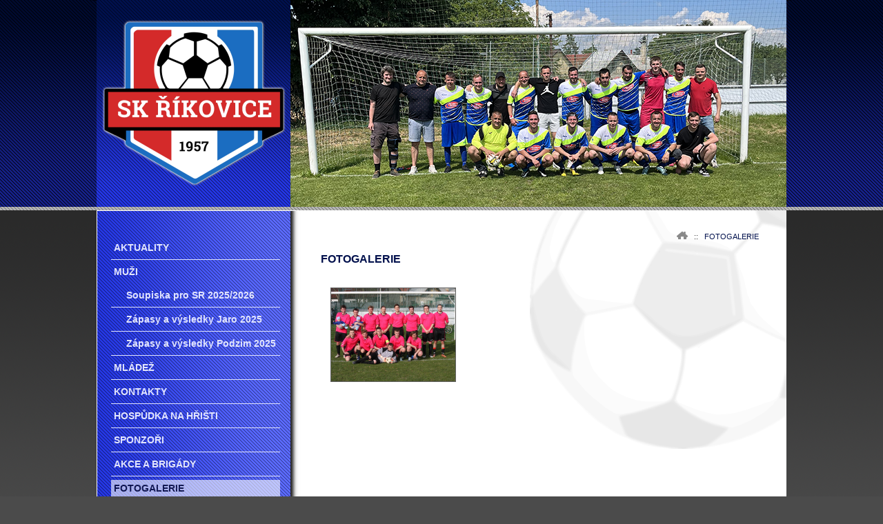

--- FILE ---
content_type: text/html; charset=UTF-8
request_url: https://www.skrikovice.cz/fotogalerie/
body_size: 1568
content:
<!DOCTYPE html PUBLIC "-//W3C//DTD XHTML 1.1//EN" "http://www.w3.org/TR/xhtml11/DTD/xhtml11.dtd">
<html xmlns="http://www.w3.org/1999/xhtml" xml:lang="cs" lang="cs">
    <head>
        <base href="http://www.skrikovice.cz/" />
        <meta http-equiv="content-type" content="text/html; charset=UTF-8" />
        <meta http-equiv="content-language" content="cs" />
        <meta name="robots" content="all,index,follow" />
        <meta http-equiv="X-UA-Compatible" content="IE=edge" />
        <meta name="keywords" content="SK, Říkovice, fotbal, kopaná, oddíl" />        
        <meta name="description" content="SK Říkovice, z.s. - oficiální web" /> 
        <meta name="author" content="Pavel Opletal" />
        <meta name="google-site-verification" content="EMLLG9SG62WLKYzjZWYzgDDivkyLqJKgNzSsA8c1Q4o" />
        <link rel="stylesheet" type="text/css" href="http://www.skrikovice.cz/styles/styles.css" />
        <!--[if lte IE 6]>
        <script type="text/javascript" src="http://www.skrikovice.cz/js/iepngfix_tilebg.js"></script>
        <link rel="stylesheet" type="text/css" href="http://www.skrikovice.cz/styles/fixIE6.css" />
        <![endif]-->
        <link rel="stylesheet" type="text/css" href="http://www.skrikovice.cz/js/nivo-slider/nivo-slider.css" />
        <link rel="stylesheet" type="text/css" href="http://www.skrikovice.cz/js/fancybox/source/jquery.fancybox.css" />
        <script type="text/javascript" src="http://www.skrikovice.cz/js/jquery-1.9.1.min.js"></script>
        <script type="text/javascript" src="http://www.skrikovice.cz/js/nivo-slider/jquery.nivo.slider.pack.js"></script>
        <script type="text/javascript" src="http://www.skrikovice.cz/js/fancybox/source/jquery.fancybox.pack.js"></script>
        <script type="text/javascript" src="http://www.skrikovice.cz/js/functions.js"></script>
        <title>SK Říkovice, z.s. - Fotogalerie</title>
    </head>
    <body>
        <div id="container">
            <div id="left-border"></div>
            <div id="page">
                <div id="header">
                    <div id="header-logo">
                        <h1><a href="http://www.skrikovice.cz/"><span>SK Říkovice, z.s.</span></a></h1>
                    </div>
                    <div id="header-back">
                        <div id="header-pics" class="slider-wrapper theme-default">
                            <div id="slider" class="nivoSlider">
                                <img src="http://www.skrikovice.cz/images/layout/header_pic_a.png" alt="" height="300" width="719" />
                                <img src="http://www.skrikovice.cz/images/layout/header_pic_b.png" alt="" height="300" width="719" />
                                <img src="http://www.skrikovice.cz/images/layout/header_pic_6.png" alt="" height="300" width="719" />
                                <img src="http://www.skrikovice.cz/images/layout/header_pic_7.png" alt="" height="300" width="719" />
                                <img src="http://www.skrikovice.cz/images/layout/header_pic_8.png" alt="" height="300" width="719" />
                                <img src="http://www.skrikovice.cz/images/layout/header_pic_1.png" alt="" height="300" width="719" />
                                <img src="http://www.skrikovice.cz/images/layout/header_pic_2.png" alt="" height="300" width="719" />
                                <img src="http://www.skrikovice.cz/images/layout/header_pic_3.png" alt="" height="300" width="719" />
                                <img src="http://www.skrikovice.cz/images/layout/header_pic_4.png" alt="" height="300" width="719" />
                                <img src="http://www.skrikovice.cz/images/layout/header_pic_5.png" alt="" height="300" width="719" />
                            </div>
                        </div>
                                            </div>
                    <div class="cleaner"></div>
                </div>
                <div id="main">
                    <div id="menu">
                        <div id="menu-items">
                            <div class='menu-item'><a href='aktuality/' class='none'><span class='sub0'>AKTUALITY</span></a></div><div class='menu-line'></div><div class='menu-item'><a href='text/muzi-2/' class='none'><span class='sub0'>MUŽI</span></a></div><div class='submenu'><div class='menu-item'><a href='text/muzi-2/soupiska-pro-sr-2025-2026-17/' class='none'><span class='sub1'>Soupiska pro SR 2025/2026</span></a></div><div class='menu-line'></div><div class='menu-item'><a href='text/muzi-2/zapasy-a-vysledky-jaro-2025-23/' class='none'><span class='sub1'>Zápasy a výsledky Jaro 2025</span></a></div><div class='menu-line'></div><div class='menu-item'><a href='text/muzi-2/zapasy-a-vysledky-podzim-2025-13/' class='none'><span class='sub1'>Zápasy a výsledky Podzim 2025</span></a></div></div><div class='menu-line'></div><div class='menu-item'><a href='text/mladez-3/' class='none'><span class='sub0'>MLÁDEŽ</span></a></div><div class='menu-line'></div><div class='menu-item'><a href='text/kontakty-5/' class='none'><span class='sub0'>KONTAKTY</span></a></div><div class='menu-line'></div><div class='menu-item'><a href='text/hospudka-na-hristi-15/' class='none'><span class='sub0'>HOSPŮDKA NA HŘIŠTI</span></a></div><div class='menu-line'></div><div class='menu-item'><a href='text/sponzori-19/' class='none'><span class='sub0'>SPONZOŘI</span></a></div><div class='menu-line'></div><div class='menu-item'><a href='text/akce-a-brigady-20/' class='none'><span class='sub0'>AKCE A BRIGÁDY</span></a></div><div class='menu-line'></div><div class='menu-item'><a href='fotogalerie/' class='active'><span class='sub0'>FOTOGALERIE</span></a></div><div class='menu-line'></div><div class='menu-item'><a href='forum/' class='none'><span class='sub0'>FÓRUM</span></a></div>                        </div>
                        <div id="menu-bottom-bar">
                        </div>
                        <div id="sponsors">
                            <a href="https://cs-cz.facebook.com/fotbal.tjsokolrikovice" target="_blank">
                                <img src="http://www.skrikovice.cz/images/layout/facebook-icon.png" alt="Účet fotbalového oddílu SK Říkovice, z.s. na Facebooku" title="Jsme i na Facebooku" width="50" height="50" />
                            </a>
                        </div>
                    </div>
                    <div id="content">
                        <div id="navigation">
                            <a href='http://www.skrikovice.cz/'><img alt='SK Říkovice, z.s.' title='SK Říkovice, z.s.' width='16' height='12' src='http://www.skrikovice.cz//images/layout/home.png' /></a>&nbsp;&nbsp;&nbsp;::&nbsp;&nbsp;&nbsp;<span class='active-category'>FOTOGALERIE</span>                        </div>
                        <div id="text"><h2>FOTOGALERIE</h2><div class="gal_preview" title="Klikněte pro vstup do fotogalerie"><div class="thumb"><a href="fotogalerie/-22/"><img src="http://www.skrikovice.cz/img.php?typ=1&amp;img=obr2.png&amp;w=180&amp;h=135" alt="2016" /></a><h3><a href="fotogalerie/-22/"></a></h3></div></div><div class="cleaner"></div></div>                    </div>
                    <div class="cleaner"></div>
                </div>
            </div>
            <div id="right-border"></div>
            <div class="cleaner"></div>
            <div id="footer">
                <div id="copyright">
                       
                    <span>&copy;&nbsp;2013&nbsp;-&nbsp;2026&nbsp;&nbsp;&nbsp;::&nbsp;&nbsp;&nbsp;<a href="http://www.skrikovice.cz/" title="SK Říkovice, z.s.">SK Říkovice, z.s.</a></span>
                </div>
            </div>
        </div>
    </body>
</html>

--- FILE ---
content_type: text/css
request_url: https://www.skrikovice.cz/styles/styles.css
body_size: 1794
content:
body { text-align: center; margin: 0; background: #4b4b4b url('../images/layout/background.png') repeat-x; font-family: arial, verdana; font-size: 12px;}

div.cleaner { clear: both; font-size: 0px; height: 0; margin: 0; padding: 0; }

div#container {width: 1020px; margin: 0 auto 0 auto;}

div#page { width: 1000px; text-align: left; background: #FFFFFF; float:left;}

div#left-border { width: 10px; float: left; height: 1px; background: url('../images/layout/left_border.png') repeat-y;}
div#right-border { width: 10px; float: right; height: 1px; background: url('../images/layout/right_border.png') repeat-y;}

/*** HLAVICKA ***/
div#page div#header { height: 305px; background: #00104c url('../images/layout/header.png') repeat-x;}
div#page div#header div#header-logo { width: 281px; height: 300px; float: left;}
div#page div#header div#header-logo h1 { display: block; width: 281px; height: 300px; margin: 0; background: url('../images/layout/logo.png') no-repeat;}
div#page div#header div#header-logo h1 a { display: block; width: 281px; height: 300px; text-decoration: none; }
div#page div#header div#header-logo h1 a span { display: block; width: 281px; height: 300px; visibility: hidden;}
div#page div#header div#header-back { width: 719px; height: 300px; float: left; position: relative; background: url('../images/layout/header_pic_a.png') no-repeat;}
div#page div#header div#header-back div#header-pics { height: 300px; width: 719px; overflow: hidden;} 
div#page div#header div#header-back form div { position: absolute; left: -80px; top: 10px;}
div#page div#main { background: url('../images/layout/content_back.png') no-repeat right top; }

/*** MENU ***/
div#page div#main div#menu { width: 320px; background: url('../images/layout/menu.png') repeat-y; float: left; margin: 1px 0 0 0;}
div#page div#main div#menu div#menu-items { width: 285px; margin: 1px 1px 0 1px; padding: 35px 0 10px 0; font-size: 14px;}
div#page div#main div#menu div#menu-items div.menu-item { padding: 5px 0 5px 0; margin: 0 20px 0 20px;}
div#page div#main div#menu div#menu-items div.menu-item a {display: block; height: 24px;  color: #e1e4fe; text-decoration: none; font-weight: bold; line-height: 24px; text-indent: 4px;}

div#page div#main div#menu div#menu-items div.menu-item a:hover,
div#page div#main div#menu div#menu-items div.menu-item a.active {background: #FFFFFF; opacity: 0.6; color: #000000;}

div#page div#main div#menu div#menu-items div.menu-line{ border-bottom: 1px solid #e1e4fe;  margin: 0 20px 0 20px;}

div#page div#main div#menu div#menu-items div.submenu { margin: 0; position: relative; }
div#page div#main div#menu div#menu-items div.submenu div.menu-item a { text-indent: 22px; }
div#page div#main div#menu div#menu-items div.submenu div.menu-item a:hover,
div#page div#main div#menu div#menu-items div.submenu div.menu-item a.active {background: #FFFFFF; opacity: 0.5; color: #000000;}

div#page div#main div#menu div#menu-bottom-bar { width: 320px; height: 40px; background: url('../images/layout/menu_bottom.png') no-repeat; }

div#page div#main div#menu div#sponsors { background: white; line-height: 20px; padding: 30px 20px 20px 30px; font-size: 12px;}

/*** OBSAH ***/
div#page div#main div#content { width: 680px; float: right; }
div#page div#main div#content div#navigation { text-align: right; margin: 30px 40px 0 0; color: #272727; font-size: 11px;}
div#page div#main div#content div#navigation a { text-decoration: none; color: #272727; border: 0;}
div#page div#main div#content div#navigation a img { border: 0;}
div#page div#main div#content div#navigation a:hover { text-decoration: underline;}
div#page div#main div#content div#navigation span.active-category { color: #00104c;}

div#page div#main div#content div#text { margin: 0 40px 40px 5px; text-align: justify; font-family: arial, verdana;}
div#page div#main div#content div#text h2 { font-size: 16px; color: #00104c; margin: 18px 0 22px 0;}
div#page div#main div#content div#text h3 { font-size: 14px; color: #00104c; margin: 18px 0 18px 0;}
div#page div#main div#content div#text h4 { font-size: 12px; color: #00104c; margin: 18px 0 18px 0;}
div#page div#main div#content div#text p { font-size: 12px; color: #272727; margin: 8px 0 18px 0; line-height: 18px;}
div#page div#main div#content div#text ul { font-size: 12px; color: #272727; margin: 0 0 10px 0; padding: 5px 0 5px 20px; line-height: 18px;}
div#page div#main div#content div#text ul li { margin: 0; padding: 0;}
div#page div#main div#content div#text p a { color: #0c6bc0; text-decoration: none;}
div#page div#main div#content div#text p a:hover { text-decoration: underline;}
div#page div#main div#content div#text table {border-collapse: collapse;}
div#page div#main div#content div#text table tr td a img { border: none;}
div#page div#main div#content div#text table tr td img { margin: 2px 2px 2px 0;}


div#content div.hidden-news { display: none;}
div#content div.prev-news, div#content div.next-news, div#content div.get-news {line-height: 20px;}
div#content div.next-news { text-align: right;}
div#content div.get-news { margin: 40px 0 0 0; text-align: right;}
div#content div.get-news.top { margin: 20px 0 30px 0; text-align: right;}
div#content span.fake-href { color: #0c6bc0; text-decoration: underline;}
div#content span.fake-href:hover { text-decoration: underline; cursor: pointer;}
div#content div#get-news-dialog { display: none;}

div#get-news-dialog table { border-collapse: collapse; background: url('../images/layout/soccer-ball.png') no-repeat; }
div#get-news-dialog table tr td { text-align: left; color: #00104C;}
div#get-news-dialog table tr td div.underline { border-bottom: 1px solid #00104C;}
div#get-news-dialog table tr td div.title,
.add-photo-title { background: #00104C url('../images/layout/header.png') repeat-x left 40%; color: #FFFFFF; padding: 7px 10px 7px 10px;}
div#get-news-dialog table tr td.send-button { text-align: right;}
div#get-news-dialog table tr td input.text { width: 198px; border: 1px solid #626262;}
div#get-news-dialog table tr td textarea { width: 398px; border: 1px solid #626262; resize: none;}

div#content div.topic { margin: 0 0 30px 0; border: 1px solid #626262;}
div#content div.topic div.title { background: #00104C url('../images/layout/header.png') repeat-x left 60%; color: #FFFFFF; padding: 7px 10px 7px 10px; border-bottom: 1px solid #626262;}
div#content div.topic div.text { background: #FFFFFF url('../images/layout/mramor.jpg'); padding: 7px 10px 7px 10px;} 

div#content div.gal_preview { float: left; width: 210px; text-align: center; margin: 10px 0 20px 0;}
div#content div.gal_preview img { border: 1px solid #626262;}
div#content div.gal_preview.right { float: right;}
div#page div#main div#content div#text div.gal_preview h3 {font-size: 13px; margin: 5px 0 0 0; }
div#page div#main div#content div#text div.gal_preview h3 a { color: #00104c; text-decoration: none;}

div#content div.small-thumb { float: left; width: 210px; text-align: center; margin-bottom: 20px;}

div#page div#main div#content div#text div#login-form { width: 302px;}
div#page div#main div#content div#text div#login-form form div.form-line { font-size: 11px; color: #0C6BC0; font-weight: bold; line-height: 20px; height: 30px;}
div#page div#main div#content div#text div#login-form form div.form-line span.label { display: block; width: 80px; float: left; text-align: right; margin-right: 20px;}
div#page div#main div#content div#text div#login-form form div.form-line span.input input { width: 200px; height: 20px; font-size: 11px; padding: 0; border: 1px solid #8B8B8B;}
div#page div#main div#content div#text div#login-form form div.form-line span.button { float: right;}

div#page div#main div#content div#text div#pass-form {}
div#page div#main div#content div#text div#pass-form form div.form-line { font-size: 11px; color: #0C6BC0; font-weight: bold; line-height: 20px; padding: 3px 5px 3px 5px; border: 1px solid #CCCCCC; margin: 3px 0 3px 0; background: #f0f0ee;}
div#page div#main div#content div#text div#pass-form form div.form-line span.label { display: block; width: 140px; float: left; text-align: right; margin-right: 20px;}
div#page div#main div#content div#text div#pass-form form div.form-line span.input input { width: 200px; height: 20px; font-size: 11px; padding: 0; border: 1px solid #CCCCCC;}
div#page div#main div#content div#text div#pass-form form div.form-line span.button { display: block; text-align: right;}

div#page div#main div#content div#text div#WYSIWYG-form { width: 100%; margin: 18px 0 0 0;}
div#page div#main div#content div#text div#WYSIWYG-form form div.form-line { font-size: 11px; color: #0C6BC0; font-weight: bold; line-height: 20px; padding: 3px 5px 3px 5px; border: 1px solid #CCCCCC; margin: 3px 0 3px 0; background: #f0f0ee;}
div#page div#main div#content div#text div#WYSIWYG-form form div.form-line span.label { display: block; width: 40px; float: left; text-align: right; margin-right: 20px; line-height: 20px;}
div#page div#main div#content div#text div#WYSIWYG-form form div.form-line span.input input { width: 500px; height: 20px; font-size: 11px; padding: 0; border: 1px solid #CCCCCC;}
div#page div#main div#content div#text div#WYSIWYG-form form div.form-line span.input select { width: 300px; height: 20px; line-height: 20px; font-size: 11px; padding: 0; border: 1px solid #CCCCCC;}
div#page div#main div#content div#text div#WYSIWYG-form form div.form-textarea { height: 560px; position: relative;}
div#page div#main div#content div#text div#WYSIWYG-form form div.form-line span.button { display: block; text-align: right;}

div#page div#main div#content div#text table.list {width: 100%; font-size: 11px; border-collapse: separate; border: 1px solid #CCCCCC; margin: 18px 0 0 0;}
div#page div#main div#content div#text table.list tr td { padding: 2px 3px 2px 3px;}

div#page div#main div#content div#text table.list tr.head { background: #bde2ff; color: #0C6BC0; font-weight: bold;}
div#page div#main div#content div#text table.list tr.lichy { background: #FFFFFF; color: #8B8B8B;}
div#page div#main div#content div#text table.list tr.sudy { background: #ebf6ff;  color: #8B8B8B;}
div#page div#main div#content div#text table.list tr.lichy:hover,
div#page div#main div#content div#text table.list tr.sudy:hover { background: #ffce5d;}

div#page div#main div#content div#text table.list tr td form { padding: 0; margin: 0 auto; display: block; width: 14px; height: 14px;}
div#page div#main div#content div#text table.list span.children { color: red;}
div#page div#main div#content div#text table.list tr td a { display: block; text-decoration: none; background: url('../images/layout/edit.png') no-repeat; width: 14px; height: 14px; margin: 0 auto;}
div#page div#main div#content div#text table.list tr td a.add { display: block; text-decoration: none; background: url('../images/layout/add.gif') no-repeat; width: 14px; height: 14px; margin: 0 auto;}
div#page div#main div#content div#text table.list tr td a span { visibility: hidden; display: block; width: 14px; height: 14px; font-size: 1px;}

div#page div#main div#content div#text p#warning { color: orange;}

/*** PATICKA ***/
div#footer { width: 1020px; height: 40px; background: url('../images/layout/footer.png') no-repeat; margin: 0 0 15px 0;}
div#footer div#copyright { width: 1000px; height: 30px; margin: 0 auto 0 auto; background: #00104c url('../images/layout/header.png') repeat-x left 30%; line-height: 30px; color: #FFFFFF; text-align: right; font-size: 11px; }
div#footer div#copyright span { padding: 0 40px 0 0;}
div#footer div#copyright span a { text-decoration: none; color: #FFFFFF;}